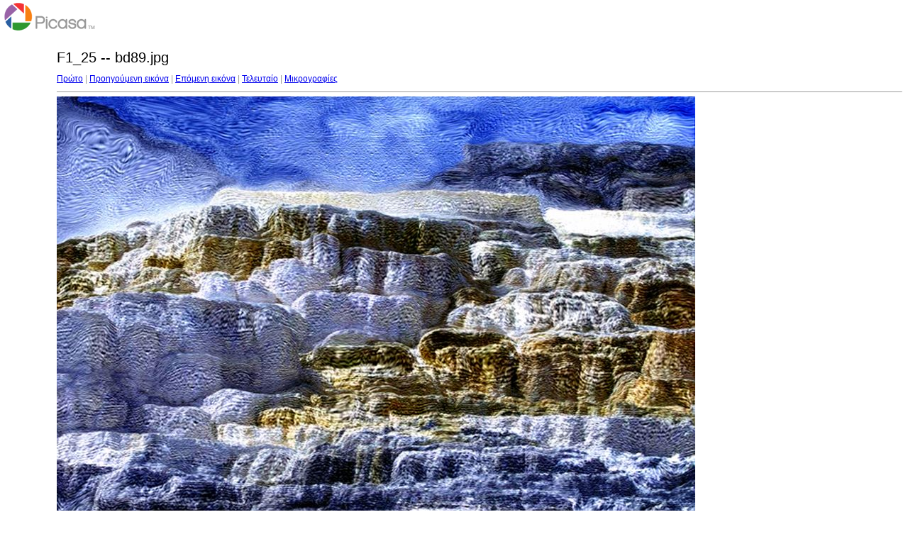

--- FILE ---
content_type: text/html
request_url: http://artmine5000.com/F1_25/target11.html
body_size: 507
content:
<html>
<head>
<meta http-equiv="Content-Type" content="text/html; charset=UTF-8">
<title>bd89.jpg</title>
<link rel="stylesheet" href="style.css" type="text/css">
</head>
<body bgcolor="#FFFFFF" text="#000000">
<span class="textbg">F1_25 -- bd89.jpg </span><br> <span class="textsm"></span>
<p><span class="textreg">
<a href="target0.html">Πρώτο</a> |
<a href="target10.html">Προηγούμενη εικόνα</a> |
<a href="target12.html">Επόμενη εικόνα</a> |
<a href="target14.html">Τελευταίο</a> | <a href="index.html">Μικρογραφίες</a><br>
</span><hr size="1">



<a href="index.html"><img src="images/bd89.jpg" width="900" height="675" title="bd89.jpg (large)" bytes" border="0"></a><p>
<map name="Map">
  <area shape="rect" coords="95,1,129,44" href="frameset.htm">
</map>
</body>
</html>
